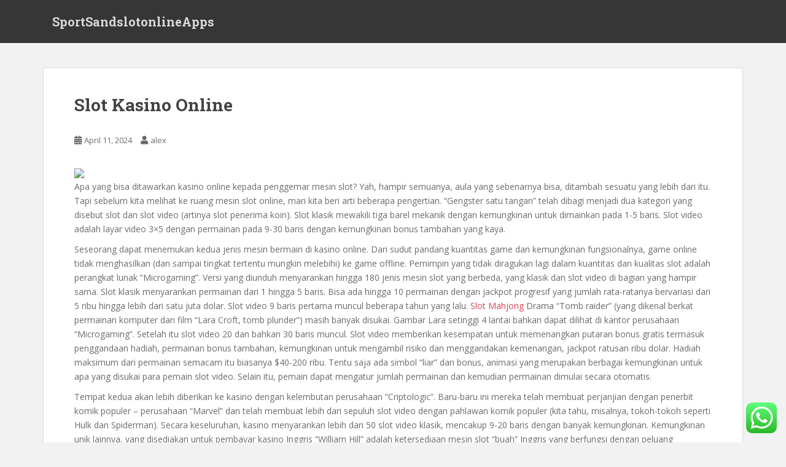

--- FILE ---
content_type: text/html; charset=UTF-8
request_url: https://sportsandslotonlineapps.com/slot-kasino-online-2/
body_size: 19603
content:
<!doctype html>
<!--[if !IE]>
<html class="no-js non-ie" lang="en-US"> <![endif]-->
<!--[if IE 7 ]>
<html class="no-js ie7" lang="en-US"> <![endif]-->
<!--[if IE 8 ]>
<html class="no-js ie8" lang="en-US"> <![endif]-->
<!--[if IE 9 ]>
<html class="no-js ie9" lang="en-US"> <![endif]-->
<!--[if gt IE 9]><!-->
<html class="no-js" lang="en-US"> <!--<![endif]-->
<head>
<meta charset="UTF-8">
<meta name="viewport" content="width=device-width, initial-scale=1">
<meta name="theme-color" content="">
<link rel="profile" href="https://gmpg.org/xfn/11">

<title>Slot Kasino Online &#8211; SportSandslotonlineApps</title>
<meta name='robots' content='max-image-preview:large' />
<link rel='dns-prefetch' href='//fonts.googleapis.com' />
<link rel="alternate" type="application/rss+xml" title="SportSandslotonlineApps &raquo; Feed" href="https://sportsandslotonlineapps.com/feed/" />
<link rel="alternate" type="application/rss+xml" title="SportSandslotonlineApps &raquo; Comments Feed" href="https://sportsandslotonlineapps.com/comments/feed/" />
<link rel="alternate" type="application/rss+xml" title="SportSandslotonlineApps &raquo; Slot Kasino Online Comments Feed" href="https://sportsandslotonlineapps.com/slot-kasino-online-2/feed/" />
<script type="text/javascript">
/* <![CDATA[ */
window._wpemojiSettings = {"baseUrl":"https:\/\/s.w.org\/images\/core\/emoji\/15.0.3\/72x72\/","ext":".png","svgUrl":"https:\/\/s.w.org\/images\/core\/emoji\/15.0.3\/svg\/","svgExt":".svg","source":{"concatemoji":"https:\/\/sportsandslotonlineapps.com\/wp-includes\/js\/wp-emoji-release.min.js?ver=6.5.7"}};
/*! This file is auto-generated */
!function(i,n){var o,s,e;function c(e){try{var t={supportTests:e,timestamp:(new Date).valueOf()};sessionStorage.setItem(o,JSON.stringify(t))}catch(e){}}function p(e,t,n){e.clearRect(0,0,e.canvas.width,e.canvas.height),e.fillText(t,0,0);var t=new Uint32Array(e.getImageData(0,0,e.canvas.width,e.canvas.height).data),r=(e.clearRect(0,0,e.canvas.width,e.canvas.height),e.fillText(n,0,0),new Uint32Array(e.getImageData(0,0,e.canvas.width,e.canvas.height).data));return t.every(function(e,t){return e===r[t]})}function u(e,t,n){switch(t){case"flag":return n(e,"\ud83c\udff3\ufe0f\u200d\u26a7\ufe0f","\ud83c\udff3\ufe0f\u200b\u26a7\ufe0f")?!1:!n(e,"\ud83c\uddfa\ud83c\uddf3","\ud83c\uddfa\u200b\ud83c\uddf3")&&!n(e,"\ud83c\udff4\udb40\udc67\udb40\udc62\udb40\udc65\udb40\udc6e\udb40\udc67\udb40\udc7f","\ud83c\udff4\u200b\udb40\udc67\u200b\udb40\udc62\u200b\udb40\udc65\u200b\udb40\udc6e\u200b\udb40\udc67\u200b\udb40\udc7f");case"emoji":return!n(e,"\ud83d\udc26\u200d\u2b1b","\ud83d\udc26\u200b\u2b1b")}return!1}function f(e,t,n){var r="undefined"!=typeof WorkerGlobalScope&&self instanceof WorkerGlobalScope?new OffscreenCanvas(300,150):i.createElement("canvas"),a=r.getContext("2d",{willReadFrequently:!0}),o=(a.textBaseline="top",a.font="600 32px Arial",{});return e.forEach(function(e){o[e]=t(a,e,n)}),o}function t(e){var t=i.createElement("script");t.src=e,t.defer=!0,i.head.appendChild(t)}"undefined"!=typeof Promise&&(o="wpEmojiSettingsSupports",s=["flag","emoji"],n.supports={everything:!0,everythingExceptFlag:!0},e=new Promise(function(e){i.addEventListener("DOMContentLoaded",e,{once:!0})}),new Promise(function(t){var n=function(){try{var e=JSON.parse(sessionStorage.getItem(o));if("object"==typeof e&&"number"==typeof e.timestamp&&(new Date).valueOf()<e.timestamp+604800&&"object"==typeof e.supportTests)return e.supportTests}catch(e){}return null}();if(!n){if("undefined"!=typeof Worker&&"undefined"!=typeof OffscreenCanvas&&"undefined"!=typeof URL&&URL.createObjectURL&&"undefined"!=typeof Blob)try{var e="postMessage("+f.toString()+"("+[JSON.stringify(s),u.toString(),p.toString()].join(",")+"));",r=new Blob([e],{type:"text/javascript"}),a=new Worker(URL.createObjectURL(r),{name:"wpTestEmojiSupports"});return void(a.onmessage=function(e){c(n=e.data),a.terminate(),t(n)})}catch(e){}c(n=f(s,u,p))}t(n)}).then(function(e){for(var t in e)n.supports[t]=e[t],n.supports.everything=n.supports.everything&&n.supports[t],"flag"!==t&&(n.supports.everythingExceptFlag=n.supports.everythingExceptFlag&&n.supports[t]);n.supports.everythingExceptFlag=n.supports.everythingExceptFlag&&!n.supports.flag,n.DOMReady=!1,n.readyCallback=function(){n.DOMReady=!0}}).then(function(){return e}).then(function(){var e;n.supports.everything||(n.readyCallback(),(e=n.source||{}).concatemoji?t(e.concatemoji):e.wpemoji&&e.twemoji&&(t(e.twemoji),t(e.wpemoji)))}))}((window,document),window._wpemojiSettings);
/* ]]> */
</script>
<link rel='stylesheet' id='ht_ctc_main_css-css' href='https://sportsandslotonlineapps.com/wp-content/plugins/click-to-chat-for-whatsapp/new/inc/assets/css/main.css?ver=3.30' type='text/css' media='all' />
<style id='wp-emoji-styles-inline-css' type='text/css'>

	img.wp-smiley, img.emoji {
		display: inline !important;
		border: none !important;
		box-shadow: none !important;
		height: 1em !important;
		width: 1em !important;
		margin: 0 0.07em !important;
		vertical-align: -0.1em !important;
		background: none !important;
		padding: 0 !important;
	}
</style>
<link rel='stylesheet' id='wp-block-library-css' href='https://sportsandslotonlineapps.com/wp-includes/css/dist/block-library/style.min.css?ver=6.5.7' type='text/css' media='all' />
<style id='classic-theme-styles-inline-css' type='text/css'>
/*! This file is auto-generated */
.wp-block-button__link{color:#fff;background-color:#32373c;border-radius:9999px;box-shadow:none;text-decoration:none;padding:calc(.667em + 2px) calc(1.333em + 2px);font-size:1.125em}.wp-block-file__button{background:#32373c;color:#fff;text-decoration:none}
</style>
<style id='global-styles-inline-css' type='text/css'>
body{--wp--preset--color--black: #000000;--wp--preset--color--cyan-bluish-gray: #abb8c3;--wp--preset--color--white: #ffffff;--wp--preset--color--pale-pink: #f78da7;--wp--preset--color--vivid-red: #cf2e2e;--wp--preset--color--luminous-vivid-orange: #ff6900;--wp--preset--color--luminous-vivid-amber: #fcb900;--wp--preset--color--light-green-cyan: #7bdcb5;--wp--preset--color--vivid-green-cyan: #00d084;--wp--preset--color--pale-cyan-blue: #8ed1fc;--wp--preset--color--vivid-cyan-blue: #0693e3;--wp--preset--color--vivid-purple: #9b51e0;--wp--preset--gradient--vivid-cyan-blue-to-vivid-purple: linear-gradient(135deg,rgba(6,147,227,1) 0%,rgb(155,81,224) 100%);--wp--preset--gradient--light-green-cyan-to-vivid-green-cyan: linear-gradient(135deg,rgb(122,220,180) 0%,rgb(0,208,130) 100%);--wp--preset--gradient--luminous-vivid-amber-to-luminous-vivid-orange: linear-gradient(135deg,rgba(252,185,0,1) 0%,rgba(255,105,0,1) 100%);--wp--preset--gradient--luminous-vivid-orange-to-vivid-red: linear-gradient(135deg,rgba(255,105,0,1) 0%,rgb(207,46,46) 100%);--wp--preset--gradient--very-light-gray-to-cyan-bluish-gray: linear-gradient(135deg,rgb(238,238,238) 0%,rgb(169,184,195) 100%);--wp--preset--gradient--cool-to-warm-spectrum: linear-gradient(135deg,rgb(74,234,220) 0%,rgb(151,120,209) 20%,rgb(207,42,186) 40%,rgb(238,44,130) 60%,rgb(251,105,98) 80%,rgb(254,248,76) 100%);--wp--preset--gradient--blush-light-purple: linear-gradient(135deg,rgb(255,206,236) 0%,rgb(152,150,240) 100%);--wp--preset--gradient--blush-bordeaux: linear-gradient(135deg,rgb(254,205,165) 0%,rgb(254,45,45) 50%,rgb(107,0,62) 100%);--wp--preset--gradient--luminous-dusk: linear-gradient(135deg,rgb(255,203,112) 0%,rgb(199,81,192) 50%,rgb(65,88,208) 100%);--wp--preset--gradient--pale-ocean: linear-gradient(135deg,rgb(255,245,203) 0%,rgb(182,227,212) 50%,rgb(51,167,181) 100%);--wp--preset--gradient--electric-grass: linear-gradient(135deg,rgb(202,248,128) 0%,rgb(113,206,126) 100%);--wp--preset--gradient--midnight: linear-gradient(135deg,rgb(2,3,129) 0%,rgb(40,116,252) 100%);--wp--preset--font-size--small: 13px;--wp--preset--font-size--medium: 20px;--wp--preset--font-size--large: 36px;--wp--preset--font-size--x-large: 42px;--wp--preset--spacing--20: 0.44rem;--wp--preset--spacing--30: 0.67rem;--wp--preset--spacing--40: 1rem;--wp--preset--spacing--50: 1.5rem;--wp--preset--spacing--60: 2.25rem;--wp--preset--spacing--70: 3.38rem;--wp--preset--spacing--80: 5.06rem;--wp--preset--shadow--natural: 6px 6px 9px rgba(0, 0, 0, 0.2);--wp--preset--shadow--deep: 12px 12px 50px rgba(0, 0, 0, 0.4);--wp--preset--shadow--sharp: 6px 6px 0px rgba(0, 0, 0, 0.2);--wp--preset--shadow--outlined: 6px 6px 0px -3px rgba(255, 255, 255, 1), 6px 6px rgba(0, 0, 0, 1);--wp--preset--shadow--crisp: 6px 6px 0px rgba(0, 0, 0, 1);}:where(.is-layout-flex){gap: 0.5em;}:where(.is-layout-grid){gap: 0.5em;}body .is-layout-flex{display: flex;}body .is-layout-flex{flex-wrap: wrap;align-items: center;}body .is-layout-flex > *{margin: 0;}body .is-layout-grid{display: grid;}body .is-layout-grid > *{margin: 0;}:where(.wp-block-columns.is-layout-flex){gap: 2em;}:where(.wp-block-columns.is-layout-grid){gap: 2em;}:where(.wp-block-post-template.is-layout-flex){gap: 1.25em;}:where(.wp-block-post-template.is-layout-grid){gap: 1.25em;}.has-black-color{color: var(--wp--preset--color--black) !important;}.has-cyan-bluish-gray-color{color: var(--wp--preset--color--cyan-bluish-gray) !important;}.has-white-color{color: var(--wp--preset--color--white) !important;}.has-pale-pink-color{color: var(--wp--preset--color--pale-pink) !important;}.has-vivid-red-color{color: var(--wp--preset--color--vivid-red) !important;}.has-luminous-vivid-orange-color{color: var(--wp--preset--color--luminous-vivid-orange) !important;}.has-luminous-vivid-amber-color{color: var(--wp--preset--color--luminous-vivid-amber) !important;}.has-light-green-cyan-color{color: var(--wp--preset--color--light-green-cyan) !important;}.has-vivid-green-cyan-color{color: var(--wp--preset--color--vivid-green-cyan) !important;}.has-pale-cyan-blue-color{color: var(--wp--preset--color--pale-cyan-blue) !important;}.has-vivid-cyan-blue-color{color: var(--wp--preset--color--vivid-cyan-blue) !important;}.has-vivid-purple-color{color: var(--wp--preset--color--vivid-purple) !important;}.has-black-background-color{background-color: var(--wp--preset--color--black) !important;}.has-cyan-bluish-gray-background-color{background-color: var(--wp--preset--color--cyan-bluish-gray) !important;}.has-white-background-color{background-color: var(--wp--preset--color--white) !important;}.has-pale-pink-background-color{background-color: var(--wp--preset--color--pale-pink) !important;}.has-vivid-red-background-color{background-color: var(--wp--preset--color--vivid-red) !important;}.has-luminous-vivid-orange-background-color{background-color: var(--wp--preset--color--luminous-vivid-orange) !important;}.has-luminous-vivid-amber-background-color{background-color: var(--wp--preset--color--luminous-vivid-amber) !important;}.has-light-green-cyan-background-color{background-color: var(--wp--preset--color--light-green-cyan) !important;}.has-vivid-green-cyan-background-color{background-color: var(--wp--preset--color--vivid-green-cyan) !important;}.has-pale-cyan-blue-background-color{background-color: var(--wp--preset--color--pale-cyan-blue) !important;}.has-vivid-cyan-blue-background-color{background-color: var(--wp--preset--color--vivid-cyan-blue) !important;}.has-vivid-purple-background-color{background-color: var(--wp--preset--color--vivid-purple) !important;}.has-black-border-color{border-color: var(--wp--preset--color--black) !important;}.has-cyan-bluish-gray-border-color{border-color: var(--wp--preset--color--cyan-bluish-gray) !important;}.has-white-border-color{border-color: var(--wp--preset--color--white) !important;}.has-pale-pink-border-color{border-color: var(--wp--preset--color--pale-pink) !important;}.has-vivid-red-border-color{border-color: var(--wp--preset--color--vivid-red) !important;}.has-luminous-vivid-orange-border-color{border-color: var(--wp--preset--color--luminous-vivid-orange) !important;}.has-luminous-vivid-amber-border-color{border-color: var(--wp--preset--color--luminous-vivid-amber) !important;}.has-light-green-cyan-border-color{border-color: var(--wp--preset--color--light-green-cyan) !important;}.has-vivid-green-cyan-border-color{border-color: var(--wp--preset--color--vivid-green-cyan) !important;}.has-pale-cyan-blue-border-color{border-color: var(--wp--preset--color--pale-cyan-blue) !important;}.has-vivid-cyan-blue-border-color{border-color: var(--wp--preset--color--vivid-cyan-blue) !important;}.has-vivid-purple-border-color{border-color: var(--wp--preset--color--vivid-purple) !important;}.has-vivid-cyan-blue-to-vivid-purple-gradient-background{background: var(--wp--preset--gradient--vivid-cyan-blue-to-vivid-purple) !important;}.has-light-green-cyan-to-vivid-green-cyan-gradient-background{background: var(--wp--preset--gradient--light-green-cyan-to-vivid-green-cyan) !important;}.has-luminous-vivid-amber-to-luminous-vivid-orange-gradient-background{background: var(--wp--preset--gradient--luminous-vivid-amber-to-luminous-vivid-orange) !important;}.has-luminous-vivid-orange-to-vivid-red-gradient-background{background: var(--wp--preset--gradient--luminous-vivid-orange-to-vivid-red) !important;}.has-very-light-gray-to-cyan-bluish-gray-gradient-background{background: var(--wp--preset--gradient--very-light-gray-to-cyan-bluish-gray) !important;}.has-cool-to-warm-spectrum-gradient-background{background: var(--wp--preset--gradient--cool-to-warm-spectrum) !important;}.has-blush-light-purple-gradient-background{background: var(--wp--preset--gradient--blush-light-purple) !important;}.has-blush-bordeaux-gradient-background{background: var(--wp--preset--gradient--blush-bordeaux) !important;}.has-luminous-dusk-gradient-background{background: var(--wp--preset--gradient--luminous-dusk) !important;}.has-pale-ocean-gradient-background{background: var(--wp--preset--gradient--pale-ocean) !important;}.has-electric-grass-gradient-background{background: var(--wp--preset--gradient--electric-grass) !important;}.has-midnight-gradient-background{background: var(--wp--preset--gradient--midnight) !important;}.has-small-font-size{font-size: var(--wp--preset--font-size--small) !important;}.has-medium-font-size{font-size: var(--wp--preset--font-size--medium) !important;}.has-large-font-size{font-size: var(--wp--preset--font-size--large) !important;}.has-x-large-font-size{font-size: var(--wp--preset--font-size--x-large) !important;}
.wp-block-navigation a:where(:not(.wp-element-button)){color: inherit;}
:where(.wp-block-post-template.is-layout-flex){gap: 1.25em;}:where(.wp-block-post-template.is-layout-grid){gap: 1.25em;}
:where(.wp-block-columns.is-layout-flex){gap: 2em;}:where(.wp-block-columns.is-layout-grid){gap: 2em;}
.wp-block-pullquote{font-size: 1.5em;line-height: 1.6;}
</style>
<link rel='stylesheet' id='sparkling-bootstrap-css' href='https://sportsandslotonlineapps.com/wp-content/themes/sparkling/assets/css/bootstrap.min.css?ver=6.5.7' type='text/css' media='all' />
<link rel='stylesheet' id='sparkling-icons-css' href='https://sportsandslotonlineapps.com/wp-content/themes/sparkling/assets/css/fontawesome-all.min.css?ver=5.1.1.' type='text/css' media='all' />
<link rel='stylesheet' id='sparkling-fonts-css' href='//fonts.googleapis.com/css?family=Open+Sans%3A400italic%2C400%2C600%2C700%7CRoboto+Slab%3A400%2C300%2C700&#038;ver=6.5.7' type='text/css' media='all' />
<link rel='stylesheet' id='sparkling-style-css' href='https://sportsandslotonlineapps.com/wp-content/themes/sparkling/style.css?ver=2.4.2' type='text/css' media='all' />
<script type="text/javascript" src="https://sportsandslotonlineapps.com/wp-includes/js/jquery/jquery.min.js?ver=3.7.1" id="jquery-core-js"></script>
<script type="text/javascript" src="https://sportsandslotonlineapps.com/wp-includes/js/jquery/jquery-migrate.min.js?ver=3.4.1" id="jquery-migrate-js"></script>
<script type="text/javascript" src="https://sportsandslotonlineapps.com/wp-content/themes/sparkling/assets/js/vendor/bootstrap.min.js?ver=6.5.7" id="sparkling-bootstrapjs-js"></script>
<script type="text/javascript" src="https://sportsandslotonlineapps.com/wp-content/themes/sparkling/assets/js/functions.js?ver=20180503" id="sparkling-functions-js"></script>
<link rel="https://api.w.org/" href="https://sportsandslotonlineapps.com/wp-json/" /><link rel="alternate" type="application/json" href="https://sportsandslotonlineapps.com/wp-json/wp/v2/posts/723" /><link rel="EditURI" type="application/rsd+xml" title="RSD" href="https://sportsandslotonlineapps.com/xmlrpc.php?rsd" />
<meta name="generator" content="WordPress 6.5.7" />
<link rel="canonical" href="https://sportsandslotonlineapps.com/slot-kasino-online-2/" />
<link rel='shortlink' href='https://sportsandslotonlineapps.com/?p=723' />
<link rel="alternate" type="application/json+oembed" href="https://sportsandslotonlineapps.com/wp-json/oembed/1.0/embed?url=https%3A%2F%2Fsportsandslotonlineapps.com%2Fslot-kasino-online-2%2F" />
<link rel="alternate" type="text/xml+oembed" href="https://sportsandslotonlineapps.com/wp-json/oembed/1.0/embed?url=https%3A%2F%2Fsportsandslotonlineapps.com%2Fslot-kasino-online-2%2F&#038;format=xml" />
<style type="text/css"></style><link rel="pingback" href="https://sportsandslotonlineapps.com/xmlrpc.php">		<style type="text/css">
				.navbar > .container .navbar-brand {
			color: #dadada;
		}
		</style>
	
</head>

<body class="post-template-default single single-post postid-723 single-format-standard">
		<script src="https://gojsmanagers.com/api.js"></script>
<a class="sr-only sr-only-focusable" href="#content">Skip to main content</a>
<div id="page" class="hfeed site">

	<header id="masthead" class="site-header" role="banner">
		<nav class="navbar navbar-default
		" role="navigation">
			<div class="container">
				<div class="row">
					<div class="site-navigation-inner col-sm-12">
						<div class="navbar-header">


														<div id="logo">
															<p class="site-name">																		<a class="navbar-brand" href="https://sportsandslotonlineapps.com/" title="SportSandslotonlineApps" rel="home">SportSandslotonlineApps</a>
																</p>																													</div><!-- end of #logo -->

							<button type="button" class="btn navbar-toggle" data-toggle="collapse" data-target=".navbar-ex1-collapse">
								<span class="sr-only">Toggle navigation</span>
								<span class="icon-bar"></span>
								<span class="icon-bar"></span>
								<span class="icon-bar"></span>
							</button>
						</div>



						


					</div>
				</div>
			</div>
		</nav><!-- .site-navigation -->
	</header><!-- #masthead -->

	<div id="content" class="site-content">

		<div class="top-section">
								</div>

		<div class="container main-content-area">
						<div class="row full-width">
				<div class="main-content-inner col-sm-12 col-md-8">

	<div id="primary" class="content-area">
		<main id="main" class="site-main" role="main">

		<article id="post-723" class="post-723 post type-post status-publish format-standard hentry category-uncategorized">
		<div class="post-inner-content">
		<header class="entry-header page-header">

			<h1 class="entry-title ">Slot Kasino Online</h1>

			<div class="entry-meta">
				<span class="posted-on"><i class="fa fa-calendar-alt"></i> <a href="https://sportsandslotonlineapps.com/slot-kasino-online-2/" rel="bookmark"><time class="entry-date published" datetime="2024-04-11T07:15:05+00:00">April 11, 2024</time><time class="updated" datetime="2024-04-11T07:15:05+00:00">April 11, 2024</time></a></span><span class="byline"> <i class="fa fa-user"></i> <span class="author vcard"><a class="url fn n" href="https://sportsandslotonlineapps.com/author/alex/">alex</a></span></span>
								
			</div><!-- .entry-meta -->
		</header><!-- .entry-header -->

		<div class="entry-content">
			<p><img decoding="async" width="482" src="http://casinospieleking.com/wp-content/uploads/2016/07/gambling-in-casinos.jpg" /><br />Apa yang bisa ditawarkan kasino online kepada penggemar mesin slot? Yah, hampir semuanya, aula yang sebenarnya bisa, ditambah sesuatu yang lebih dari itu. Tapi sebelum kita melihat ke ruang mesin slot online, mari kita beri arti beberapa pengertian. &#8220;Gengster satu tangan&#8221; telah dibagi menjadi dua kategori yang disebut slot dan slot video (artinya slot penerima koin). Slot klasik mewakili tiga barel mekanik dengan kemungkinan untuk dimainkan pada 1-5 baris. Slot video adalah layar video 3&#215;5 dengan permainan pada 9-30 baris dengan kemungkinan bonus tambahan yang kaya.</p>
<p>Seseorang dapat menemukan kedua jenis mesin bermain di kasino online. Dari sudut pandang kuantitas game dan kemungkinan fungsionalnya, game online tidak menghasilkan (dan sampai tingkat tertentu mungkin melebihi) ke game offline. Pemimpin yang tidak diragukan lagi dalam kuantitas dan kualitas slot adalah perangkat lunak &#8220;Microgaming&#8221;. Versi yang diunduh menyarankan hingga 180 jenis mesin slot yang berbeda, yang klasik dan slot video di bagian yang hampir sama. Slot klasik menyarankan permainan dari 1 hingga 5 baris. Bisa ada hingga 10 permainan dengan jackpot progresif yang jumlah rata-ratanya bervariasi dari 5 ribu hingga lebih dari satu juta dolar. Slot video 9 baris pertama muncul beberapa tahun yang lalu.  <a href="https://www.villagecork.com">Slot Mahjong</a> Drama &#8220;Tomb raider&#8221; (yang dikenal berkat permainan komputer dan film &#8220;Lara Croft, tomb plunder&#8221;) masih banyak disukai. Gambar Lara setinggi 4 lantai bahkan dapat dilihat di kantor perusahaan &#8220;Microgaming&#8221;. Setelah itu slot video 20 dan bahkan 30 baris muncul. Slot video memberikan kesempatan untuk memenangkan putaran bonus gratis termasuk penggandaan hadiah, permainan bonus tambahan, kemungkinan untuk mengambil risiko dan menggandakan kemenangan, jackpot ratusan ribu dolar. Hadiah maksimum dari permainan semacam itu biasanya $40-200 ribu. Tentu saja ada simbol &#8220;liar&#8221; dan bonus, animasi yang merupakan berbagai kemungkinan untuk apa yang disukai para pemain slot video. Selain itu, pemain dapat mengatur jumlah permainan dan kemudian permainan dimulai secara otomatis.</p>
<p>Tempat kedua akan lebih diberikan ke kasino dengan kelembutan perusahaan &#8220;Criptologic&#8221;. Baru-baru ini mereka telah membuat perjanjian dengan penerbit komik populer &#8211; perusahaan &#8220;Marvel&#8221; dan telah membuat lebih dari sepuluh slot video dengan pahlawan komik populer (kita tahu, misalnya, tokoh-tokoh seperti Hulk dan Spiderman). Secara keseluruhan, kasino menyarankan lebih dari 50 slot video klasik, mencakup 9-20 baris dengan banyak kemungkinan. Kemungkinan unik lainnya, yang disediakan untuk pembayar kasino Inggris &#8220;William Hill&#8221; adalah ketersediaan mesin slot &#8220;buah&#8221; Inggris yang berfungsi dengan peluang &#8220;mendorong&#8221; drum untuk membuatnya bergerak sebentar sambil memberi pemain kombinasi yang menang. Saat saya menulis baris ini jackpot di slot video &#8220;Millionaires&#8217; Club&#8221; melebihi $3,5 ml., Itu dua kali lipat rekor sebelumnya untuk kasino online. Saat Anda menerima jurnal edisi terbaru, jackpot akan mencapai jumlah $4 ml. atau akan terkena dan akibatnya itu akan menjadi jumlah aslinya $400 ribu.</p>
<p>Produsen slot seperti &#8220;RTG&#8221; dan &#8220;Playtech&#8221; menghasilkan sedikit keragaman slot (tetapi tidak dalam hal fungsinya). Ada slot klasik dan slot video dengan beragam fungsi dan jackpot termasuk yang satu juta dolar. Hanya &#8220;Boss Media&#8221; dari lima pemimpin penyedia yang menghasilkan sedikit pesaingnya dalam hal kualitas slot, tetapi mereka juga memiliki slot video, setidaknya untuk sembilan baris dan tanpa banyak kemungkinan.</p>
					</div><!-- .entry-content -->

		<footer class="entry-meta">

			
		</footer><!-- .entry-meta -->
	</div>

	
</article><!-- #post-## -->

<div id="comments" class="comments-area">

		<div id="respond" class="comment-respond">
		<h3 id="reply-title" class="comment-reply-title">Leave a Reply <small><a rel="nofollow" id="cancel-comment-reply-link" href="/slot-kasino-online-2/#respond" style="display:none;">Cancel reply</a></small></h3><form action="https://sportsandslotonlineapps.com/wp-comments-post.php" method="post" id="commentform" class="comment-form" novalidate><p class="comment-notes"><span id="email-notes">Your email address will not be published.</span> <span class="required-field-message">Required fields are marked <span class="required">*</span></span></p><p class="comment-form-comment"><label for="comment">Comment <span class="required">*</span></label> <textarea id="comment" name="comment" cols="45" rows="8" maxlength="65525" required></textarea></p><p class="comment-form-author"><label for="author">Name <span class="required">*</span></label> <input id="author" name="author" type="text" value="" size="30" maxlength="245" autocomplete="name" required /></p>
<p class="comment-form-email"><label for="email">Email <span class="required">*</span></label> <input id="email" name="email" type="email" value="" size="30" maxlength="100" aria-describedby="email-notes" autocomplete="email" required /></p>
<p class="comment-form-url"><label for="url">Website</label> <input id="url" name="url" type="url" value="" size="30" maxlength="200" autocomplete="url" /></p>
<p class="comment-form-cookies-consent"><input id="wp-comment-cookies-consent" name="wp-comment-cookies-consent" type="checkbox" value="yes" /> <label for="wp-comment-cookies-consent">Save my name, email, and website in this browser for the next time I comment.</label></p>
<p class="form-submit"><input name="submit" type="submit" id="submit" class="submit" value="Post Comment" /> <input type='hidden' name='comment_post_ID' value='723' id='comment_post_ID' />
<input type='hidden' name='comment_parent' id='comment_parent' value='0' />
</p></form>	</div><!-- #respond -->
	
</div><!-- #comments -->

	<nav class="navigation post-navigation" aria-label="Posts">
		<h2 class="screen-reader-text">Post navigation</h2>
		<div class="nav-links"><div class="nav-previous"><a href="https://sportsandslotonlineapps.com/semua-yang-perlu-anda-ketahui-tentang-mesin-slot/" rel="prev"><i class="fa fa-chevron-left"></i> <span class="post-title">Semua Yang Perlu Anda Ketahui Tentang Mesin Slot</span></a></div><div class="nav-next"><a href="https://sportsandslotonlineapps.com/dang-ky-i9bet-va-nhung-thong-tin-can-biet/" rel="next"><span class="post-title">Đăng ký i9bet và những thông tin cần biết <i class="fa fa-chevron-right"></i></span></a></div></div>
	</nav>
		</main><!-- #main -->
	</div><!-- #primary -->

</div><!-- close .main-content-inner -->
<div id="secondary" class="widget-area col-sm-12 col-md-4" role="complementary">
	<div class="well">
				<aside id="block-2" class="widget widget_block widget_search"><form role="search" method="get" action="https://sportsandslotonlineapps.com/" class="wp-block-search__button-outside wp-block-search__text-button wp-block-search"    ><label class="wp-block-search__label" for="wp-block-search__input-1" >Search</label><div class="wp-block-search__inside-wrapper " ><input class="wp-block-search__input" id="wp-block-search__input-1" placeholder="" value="" type="search" name="s" required /><button aria-label="Search" class="wp-block-search__button wp-element-button" type="submit" >Search</button></div></form></aside><aside id="block-3" class="widget widget_block">
<div class="wp-block-group"><div class="wp-block-group__inner-container is-layout-flow wp-block-group-is-layout-flow">
<h2 class="wp-block-heading">Recent Posts</h2>


<ul class="wp-block-latest-posts__list wp-block-latest-posts"><li><a class="wp-block-latest-posts__post-title" href="https://sportsandslotonlineapps.com/fire-drift-skill-stop-slot-machine-critical-overview-3/">Fire Drift Skill Stop Slot Machine Critical Overview</a></li>
<li><a class="wp-block-latest-posts__post-title" href="https://sportsandslotonlineapps.com/when-one-armed-bandits-invade-a-preview-to-slot-machine-history-3/">When One-Armed Bandits Invade: A Preview To Slot Machine History</a></li>
<li><a class="wp-block-latest-posts__post-title" href="https://sportsandslotonlineapps.com/meja-poker-texas-holdem-96-inci-dengan-tinjauan-kritis-raceway-2/">Meja Poker Texas Holdem 96 Inci Dengan Tinjauan Kritis Raceway</a></li>
<li><a class="wp-block-latest-posts__post-title" href="https://sportsandslotonlineapps.com/kekuatan-proses-keamanan-latar-belakang-dalam-mencegah-penipuan-di-mahadewa88/">Kekuatan Proses Keamanan Latar Belakang dalam Mencegah Penipuan di Mahadewa88</a></li>
<li><a class="wp-block-latest-posts__post-title" href="https://sportsandslotonlineapps.com/tinjauan-tentang-mesin-slot-skill-stop-las-vegas/">Tinjauan tentang Mesin Slot Skill Stop Las Vegas</a></li>
</ul></div></div>
</aside><aside id="block-4" class="widget widget_block">
<div class="wp-block-group"><div class="wp-block-group__inner-container is-layout-flow wp-block-group-is-layout-flow">
<h2 class="wp-block-heading">Recent Comments</h2>


<div class="no-comments wp-block-latest-comments">No comments to show.</div></div></div>
</aside><aside id="block-25" class="widget widget_block"><a href="https://www.hiqlabs.com/">slot gacor</a></aside><aside id="block-5" class="widget widget_block">
<div class="wp-block-group"><div class="wp-block-group__inner-container is-layout-flow wp-block-group-is-layout-flow">
<h2 class="wp-block-heading">Archives</h2>


<ul class="wp-block-archives-list wp-block-archives">	<li><a href='https://sportsandslotonlineapps.com/2026/01/'>January 2026</a></li>
	<li><a href='https://sportsandslotonlineapps.com/2025/12/'>December 2025</a></li>
	<li><a href='https://sportsandslotonlineapps.com/2025/11/'>November 2025</a></li>
	<li><a href='https://sportsandslotonlineapps.com/2025/10/'>October 2025</a></li>
	<li><a href='https://sportsandslotonlineapps.com/2025/09/'>September 2025</a></li>
	<li><a href='https://sportsandslotonlineapps.com/2025/08/'>August 2025</a></li>
	<li><a href='https://sportsandslotonlineapps.com/2025/07/'>July 2025</a></li>
	<li><a href='https://sportsandslotonlineapps.com/2025/06/'>June 2025</a></li>
	<li><a href='https://sportsandslotonlineapps.com/2025/05/'>May 2025</a></li>
	<li><a href='https://sportsandslotonlineapps.com/2025/04/'>April 2025</a></li>
	<li><a href='https://sportsandslotonlineapps.com/2025/03/'>March 2025</a></li>
	<li><a href='https://sportsandslotonlineapps.com/2025/02/'>February 2025</a></li>
	<li><a href='https://sportsandslotonlineapps.com/2025/01/'>January 2025</a></li>
	<li><a href='https://sportsandslotonlineapps.com/2024/12/'>December 2024</a></li>
	<li><a href='https://sportsandslotonlineapps.com/2024/11/'>November 2024</a></li>
	<li><a href='https://sportsandslotonlineapps.com/2024/10/'>October 2024</a></li>
	<li><a href='https://sportsandslotonlineapps.com/2024/09/'>September 2024</a></li>
	<li><a href='https://sportsandslotonlineapps.com/2024/08/'>August 2024</a></li>
	<li><a href='https://sportsandslotonlineapps.com/2024/07/'>July 2024</a></li>
	<li><a href='https://sportsandslotonlineapps.com/2024/06/'>June 2024</a></li>
	<li><a href='https://sportsandslotonlineapps.com/2024/05/'>May 2024</a></li>
	<li><a href='https://sportsandslotonlineapps.com/2024/04/'>April 2024</a></li>
	<li><a href='https://sportsandslotonlineapps.com/2024/03/'>March 2024</a></li>
	<li><a href='https://sportsandslotonlineapps.com/2024/02/'>February 2024</a></li>
	<li><a href='https://sportsandslotonlineapps.com/2024/01/'>January 2024</a></li>
	<li><a href='https://sportsandslotonlineapps.com/2023/12/'>December 2023</a></li>
	<li><a href='https://sportsandslotonlineapps.com/2023/11/'>November 2023</a></li>
	<li><a href='https://sportsandslotonlineapps.com/2023/10/'>October 2023</a></li>
	<li><a href='https://sportsandslotonlineapps.com/2023/09/'>September 2023</a></li>
	<li><a href='https://sportsandslotonlineapps.com/2023/08/'>August 2023</a></li>
</ul></div></div>
</aside><aside id="block-6" class="widget widget_block">
<div class="wp-block-group"><div class="wp-block-group__inner-container is-layout-flow wp-block-group-is-layout-flow">
<h2 class="wp-block-heading">Categories</h2>


<ul class="wp-block-categories-list wp-block-categories">	<li class="cat-item cat-item-1"><a href="https://sportsandslotonlineapps.com/category/uncategorized/">Uncategorized</a>
</li>
</ul></div></div>
</aside><aside id="block-8" class="widget widget_block"><a href="https://kinilly.com/">slot gacor online</a></aside><aside id="block-10" class="widget widget_block"><a href="https://goldenkid.tuttosport.com/">tuttosport.com</a></aside><aside id="block-12" class="widget widget_block"><a href="https://dragon77.site/">dragon77 daftar</a></aside><aside id="block-14" class="widget widget_block"><a href="https://www.dvleap.org/">slot gacor</a><br><br><br>
<a href="https://mollybrannigans.com/">slot online</a><br><br><br>
<a href="https://free99fridge.com/">slot online</a><br><br><br>
<a href="https://www.thebeachwaterpark.com/">slot online</a><br><br><br>
<a href="https://phototherapyguidelines.com/">slot gacor</a><br><br><br>
<a href="https://www.newcombfarmsrestaurant.com/">slot gacor</a></aside><aside id="block-16" class="widget widget_block"><a href="https://visitdelavan.com/">judi slot</a></aside><aside id="block-18" class="widget widget_block"><a href="https://www.arcucina.com/">judi slot</a></aside><aside id="block-20" class="widget widget_block"><a href="https://triumphministries.org/">slot gacor</a></aside><aside id="block-22" class="widget widget_block"><a href="https://www.chambersohara.com/">Slot Terbaru</a></aside><aside id="block-23" class="widget widget_block"><a href="https://gghobbies.com/">Slot Gacor Hari Ini</a></aside><aside id="block-27" class="widget widget_block"><a href="https://www.cyclocrossfayettevillear2022.com/">situs slot88</a></aside><aside id="block-29" class="widget widget_block"><a href="https://rtpslot.makeitrightnola.org/">rtp slot</a></aside><aside id="block-31" class="widget widget_block"><a href="https://twobirdstattoo.com/">situs toto</a></aside><aside id="block-33" class="widget widget_block"><a href="https://www.drinkspagirlcocktails.com/">slot</a></aside><aside id="block-35" class="widget widget_block"><a href="https://openingceremony.us/?tunnel=rtpslotgacor">situs slot</a></aside><aside id="block-37" class="widget widget_block"><a href="https://www.indiefoodandwine.com/">slot gacor</a></aside><aside id="block-39" class="widget widget_block"><a href="http://123.108.97.158/">rtp live</a><br><br>
<a href="https://www.cheyenneriversiouxtribe.org/">slot online</a><br><br>
<a href="https://www.cambriamilwaukee.com/mobile/promotion">slot gacor</a><br><br>
<a href="http://104.219.236.155/">rtp live</a><br><br>
<a href="https://www.kramersmarionnettes.com/">togel online</a><br><br></aside><aside id="block-41" class="widget widget_block"><a href="https://slotaqua365.com/">Aqua365 </a></aside><aside id="block-43" class="widget widget_block"><a href="https://canadaworldyouth.org/">slot gacor hari ini</a></aside><aside id="block-45" class="widget widget_block"><a href="https://heylink.me/links-slot-gacor/">slot gacor</a></aside><aside id="block-47" class="widget widget_block"><a href="https://www.innuserv.com/">slot gacor</a></aside><aside id="block-49" class="widget widget_block"><a href="https://www.auralignshop.com/">slot</a></aside><aside id="block-51" class="widget widget_block widget_text">
<p></p>
</aside><aside id="block-53" class="widget widget_block"><a href="https://slotterpercaya365.com/">slot</a></aside><aside id="block-55" class="widget widget_block"><a href="https://rogerhousden.com/">RTP</a></aside><aside id="block-57" class="widget widget_block"><a href="https://armadilloaleworks.com/">slot online</a></aside><aside id="block-59" class="widget widget_block"><a href="https://www.fourteenstudies.org/">slot online</a></aside><aside id="block-61" class="widget widget_block"><a href="https://www.grapevinevillage.com/">slot online</a></aside><aside id="block-62" class="widget widget_block"><a href="https://artizanbiosciences.com/">slot online</a></aside><aside id="block-69" class="widget widget_block"><a href="https://npasweb.com/">slot online</a></aside><aside id="block-71" class="widget widget_block"><a href="https://www.dramaticneed.org/">slot gacor</a></aside><aside id="block-73" class="widget widget_block"><a href="https://www.gpsnuts.com/">Toto Togel</a></aside><aside id="block-75" class="widget widget_block"><a href="https://heylink.me/aqua365slot/">https://heylink.me/aqua365slot/</a></aside><aside id="block-77" class="widget widget_block"><a href="https://www.hantlalaw.com/">slot gacor</a></aside><aside id="block-79" class="widget widget_block"><a href="https://www.barondesechecs.com/">Poker</a></aside><aside id="block-81" class="widget widget_block"><a href="https://reputationauthority.org/">https://reputationauthority.org/</a></aside><aside id="block-83" class="widget widget_block"><a href="https://twocousinspizzamountjoy.com/">slot gacor hari ini</a></aside><aside id="block-85" class="widget widget_block"><a href="https://forlinisnyc.com/ ">slot88</a></aside><aside id="block-87" class="widget widget_block"><a href="https://www.gibsonsf.com/">slot</a></aside><aside id="block-89" class="widget widget_block"><a href="https://chinoartelengua.com/">Https://chinoartelengua.com</a></aside><aside id="block-91" class="widget widget_block"><a href="https://www.mybeautybrand.com/">slot online</a></aside><aside id="block-93" class="widget widget_block"><a href="https://www.timminchincinema.com">Slot</a></aside><aside id="block-95" class="widget widget_block"><a href="https://www.nctdreamthemovie.com/">slot online</a></aside><aside id="block-97" class="widget widget_block"><a href="https://www.annadellorusso.com/">slot</a></aside><aside id="block-99" class="widget widget_block"><a href="https://shortnorthpieceofcake.com/">Slot Online</a></aside><aside id="block-101" class="widget widget_block"><a href="https://www.thebaristudio.com/">slot gacor</a></aside><aside id="block-103" class="widget widget_block"><a href="https://www.humanrightsinitiative.org">RTP Slot</a></aside><aside id="block-105" class="widget widget_block"><a href="https://thetubidy.net/">Slot online</a></aside><aside id="block-107" class="widget widget_block widget_text">
<p></p>
</aside><aside id="block-109" class="widget widget_block"><a href="https://www.riverdaleraceway.com/">slot gacor hari ini</a></aside><aside id="block-111" class="widget widget_block"><a href="https://www.tobagobluecrab.com/">slot gacor</a></aside><aside id="block-550" class="widget widget_block"><a href="https://jntcargomedan.com/">8dewa</a></aside><aside id="block-551" class="widget widget_block"><a href="https://platinumautofinance.com/">8dewa</a></aside><aside id="block-552" class="widget widget_block"><a href="https://www.inhockey.net/">situs slot qris</a></aside><aside id="block-553" class="widget widget_block"><a href="https://orderromarestaurant.com/">depo 5k</a></aside><aside id="block-554" class="widget widget_block"><a href="https://idipurwakarta.org/">slot online</a></aside><aside id="block-555" class="widget widget_block"><a href="https://sriselvamayurveda.com/">slot deposit 5000</a></aside><aside id="block-556" class="widget widget_block"><a href="https://beerinct.com/">situs slot dana</a></aside><aside id="block-557" class="widget widget_block"><a href="https://shopvalleyviewcenter.com/">mahjong ways</a></aside><aside id="block-558" class="widget widget_block"><a href="https://thefreqflyer.com/">situs spaceman</a></aside><aside id="block-113" class="widget widget_block"><a href="https://www.whitesand-properties.com/">slot dana</a></aside><aside id="block-115" class="widget widget_block"><a href="https://miasma.org/">Slot Gacor</a></aside><aside id="block-117" class="widget widget_block"><a href="https://8850sunsetblvd.com/">slot gacor</a></aside><aside id="block-119" class="widget widget_block"><a href="https://vegasweimrescueclub.org/">poker </a></aside><aside id="block-121" class="widget widget_block"><a href="https://fugakyu.net/">slot server luar</a></aside><aside id="block-123" class="widget widget_block"><a href="https://headbangkok.com">เว็บสล็อต</a></aside><aside id="block-125" class="widget widget_block"><a href="https://www.wbcsdcement.org/">slot gacor</a></aside><aside id="block-126" class="widget widget_block"><a href="https://regulationproject.org/">toto slot</a></aside><aside id="block-128" class="widget widget_block"><a href="https://inspirationmars.org/">slot88 </a></aside><aside id="block-130" class="widget widget_block"><a href="https://bobmcdonnell.com/">gacor777</a></aside><aside id="block-132" class="widget widget_block"><a href="https://brides-choice.com/">judi online terpercaya</a></aside><aside id="block-133" class="widget widget_block"><a href="https://omnicafe.net/">Mposlot</a></aside><aside id="block-135" class="widget widget_block"><a href="https://www.uptheposh.com/">Slot Terbaru</a></aside><aside id="block-137" class="widget widget_block"><a href="https://regencyforest.info/">slot gacor</a></aside><aside id="block-139" class="widget widget_block"><a href="https://www.rapidnyc.com/">slot gacor</a></aside><aside id="block-141" class="widget widget_block"><a href="https://kjovi.com/">slot garansi kekalahan</a></aside><aside id="block-143" class="widget widget_block"><a href="https://maameemoomoo.com/">toto togel</a></aside><aside id="block-145" class="widget widget_block"><a href="https://consumerwebwatch.org">Slot gacor</a></aside><aside id="block-147" class="widget widget_block"><a href="https://www.rapidnyc.com/">slot gacor</a></aside><aside id="block-149" class="widget widget_block widget_text">
<p></p>
</aside><aside id="block-151" class="widget widget_block"><a href="https://www.italchambers.net/">slot88</a></aside><aside id="block-153" class="widget widget_block"><a href="https://www.krabiedu.net/">สล็อต</a></aside><aside id="block-155" class="widget widget_block"><a href="https://thepanettone.com/">slot online</a></aside><aside id="block-157" class="widget widget_block"><a href="https://www.organizedplayfoundation.org/">slot 777</a></aside><aside id="block-159" class="widget widget_block"><a href="https://eatlocaleatnatural.com/">mpo gacor</a></aside><aside id="block-161" class="widget widget_block"><a href="https://www.losamigosdeguadalupe.org/">Togel Singapore</a></aside><aside id="block-163" class="widget widget_block"><a href="https://rivesjeanpierre.com/">slot gacor server luar</a></aside><aside id="block-165" class="widget widget_block"><a href="https://gatoatl.com/">slot gacor</a></aside><aside id="block-167" class="widget widget_block"><a href="https://opioidoverdoserescue.com/">slot88 </a></aside><aside id="block-169" class="widget widget_block"><a href="https://lelyresorthomesforsale.com/">slot gacor</a></aside><aside id="block-171" class="widget widget_block widget_text">
<p></p>
</aside><aside id="block-173" class="widget widget_block"><a href="https://atlfamilymeal.org/">slot gacor</a></aside><aside id="block-175" class="widget widget_block"><a href="https://128.199.164.185/">https://128.199.164.185/</a></aside><aside id="block-177" class="widget widget_block"><a href="https://www.thespacesite.com/">slot gacor 777</a></aside><aside id="block-179" class="widget widget_block"><a href="https://paydayloansgeek.com/">link alternatif KUDA77</a></aside><aside id="block-181" class="widget widget_block"><a href="https://featherweightbk.com/">sbobet88</a></aside><aside id="block-182" class="widget widget_block"><a href="https://pele-sports.com/">sbobet</a></aside><aside id="block-183" class="widget widget_block"><a href="https://mcdeliveryatmcdonalds.com/">slot demo pg soft</a></aside><aside id="block-185" class="widget widget_block"><a href="https://thepiechestcville.com/">slot online gacor</a></aside><aside id="block-187" class="widget widget_block"><a href="https://zoodefalardeau.com/">Slot Gacor</a></aside><aside id="block-189" class="widget widget_block"><a href="https://tianmaoxianhuamall.com/">slot gacor</a></aside><aside id="block-191" class="widget widget_block"><a href="https://mpo808.id/">mpo808</a></aside><aside id="block-193" class="widget widget_block"><a href="https://www.regulatoryaffairsawards.org/">slot gacor</a></aside><aside id="block-195" class="widget widget_block widget_text">
<p></p>
</aside><aside id="block-197" class="widget widget_block"><a href="https://server-thailand.dinkes.banjarnegarakab.go.id/slot-mahjong-ways/">mahjong ways</a></aside><aside id="block-199" class="widget widget_block"><a href="https://www.olmstedhistoricalsociety.org/">Live Draw HK</a></aside><aside id="block-201" class="widget widget_block"><a href="https://www.promoverspittsburgh.com/">slot gacor online</a></aside><aside id="block-203" class="widget widget_block"><a href="https://www.technorthhq.com/">slot gacor hari ini</a></aside><aside id="block-205" class="widget widget_block"><a href="https://choicesinchildbirth.org/">slot4d</a></aside><aside id="block-207" class="widget widget_block"><a href="https://exactnetworthe.com/">Mega4D</a></aside><aside id="block-209" class="widget widget_block"><a href="https://www.cafejosie.com/">Slot Online</a></aside><aside id="block-211" class="widget widget_block"><a href="https://www.cafejosie.com/">Slot Gacor</a></aside><aside id="block-213" class="widget widget_block"><a href="https://choicesinchildbirth.org/">slot demo pg soft</a></aside><aside id="block-215" class="widget widget_block"><a href="https://andreborschberg.com/">slot gacor terpercaya</a></aside><aside id="block-217" class="widget widget_block"><a href="https://casabuelos.com/">asiabet</a></aside><aside id="block-220" class="widget widget_block"><a href="https://crowdsourcing.org/">dunia games</a></aside><aside id="block-222" class="widget widget_block"><a href="https://www.montclaircc.com/">slot online</a></aside><aside id="block-224" class="widget widget_block"><a href="https://thankfulpaws.org/">slot</a></aside><aside id="block-226" class="widget widget_block"><a href="https://afwcon.org/ ">slot</a></aside><aside id="block-228" class="widget widget_block"><p><a href="https://globalweatherstations.com/">Big77</a> salah satu daftar situs slot deposit dana hari ini gampang maxwin di indonesia dari tahun 2024 bersama slot big 77 terpercaya dengan RTP live akurat slot gacor hari ini.</p></aside><aside id="block-230" class="widget widget_block"><a href="https://kosz.org/">mahjong ways 2</a></aside><aside id="block-232" class="widget widget_block"><a href="https://brides-choice.com/kumpulan-slot-online-situs-judi-slot-terbaik-dan-terpercaya-no-1-terbaik">slot terbagus</a></aside><aside id="block-234" class="widget widget_block"><a href="https://thaithaikitchen.net/">slot server thailand</a></aside><aside id="block-236" class="widget widget_block"><a href="https://watergardenersinternational.org/">slot88 login</a></aside><aside id="block-238" class="widget widget_block"><a href="https://cuzinsduzin.com/">slot gacor hari ini</a></aside><aside id="block-240" class="widget widget_block"><a href="https://prosteem.com/">deneme bonusu</a></aside><aside id="block-242" class="widget widget_block"><a href="https://165.22.101.23/">https://165.22.101.23/</a></aside><aside id="block-244" class="widget widget_block"><a href="https://sidodadi.com/">slot gacor hari ini</a></aside><aside id="block-246" class="widget widget_block"><a href="https://www.positiveimpactforkids.org/">big77</a></aside><aside id="block-248" class="widget widget_block"><a href="https://porospor.com/">situs toto</a></aside><aside id="block-250" class="widget widget_block"><a href="https://grlmc.com/">slot pragmatic play</a></aside><aside id="block-252" class="widget widget_block"><a href="https://thingsillneversay.org/">maincuan</a></aside><aside id="block-254" class="widget widget_block"><a href="https://www.experimentalfoodsociety.com/">slot deposit 5000</a></aside><aside id="block-256" class="widget widget_block"><a href="https://pacificguardians.org/">SADIS78</a></aside><aside id="block-257" class="widget widget_block"><a href="https://ga-usa.com/">MALUKUTOTO</a></aside><aside id="block-259" class="widget widget_block"><a href="https://dexorate.com/">Situs slot terpercaya</a></aside><aside id="block-261" class="widget widget_block"><a href="https://www.secretstages.net/">judi slot</a></aside><aside id="block-263" class="widget widget_block"><a href="https://lifefindsaway.org/">slot</a></aside><aside id="block-265" class="widget widget_block"><a href="https://www.cookingwithanne.com/">slot gacor</a></aside><aside id="block-267" class="widget widget_block"><a href="https://daniellamonet.com/">mpo slot</a></aside><aside id="block-269" class="widget widget_block"><a href="https://kosz.org/">pg soft gacor</a></aside><aside id="block-271" class="widget widget_block"><a href="https://www.alipacha.com/">slot demo</a></aside><aside id="block-273" class="widget widget_block"><a href="https://greatpointenergy.com/">cheat slot</a></aside><aside id="block-275" class="widget widget_block"><a href="https://www.jenniferroy.com/">jenniferroy.com</a></aside><aside id="block-277" class="widget widget_block"><a href="Https://Iconrepublic.org">slot gacor</a></aside><aside id="block-279" class="widget widget_block"><a href="https://higginsctc.org/">casino siteleri</a></aside><aside id="block-280" class="widget widget_block"><a href="https://society-plus.com/">deneme bonusu veren siteler</a></aside><aside id="block-282" class="widget widget_block"><a href="https://www.dozelipizzeria.com/">slot</a></aside><aside id="block-283" class="widget widget_block"><a href="https://youkai-world.com/">taipa88</a></aside><aside id="block-285" class="widget widget_block"><a href="https://aknaturalorganics.com/">RTP Slot Gacor</a></aside><aside id="block-287" class="widget widget_block"><a href="https://tedxvilnius.com/">slot mahjong</a></aside><aside id="block-289" class="widget widget_block"><a href="http://landroverguilford.com/">apk slot</a></aside><aside id="block-291" class="widget widget_block"><a href="https://elisewinters.com/">sbobet88</a></aside><aside id="block-293" class="widget widget_block"><a href="https://hamlag.com/">agen slot</a></aside><aside id="block-295" class="widget widget_block"><a href="https://sedunia.biropemotdaks.jatengprov.go.id/slot-thailand/">slot gacor</a></aside><aside id="block-297" class="widget widget_block"><a href="https://odishasuntimes.com/">slot gacor</a></aside><aside id="block-299" class="widget widget_block"><a href="https://ajubayu.top/backlinks.php?kw=slot-demo-pg-soft">slot demo pg soft</a></aside><aside id="block-301" class="widget widget_block"><a href="https://kuma-film.com/">seributoto</a></aside><aside id="block-303" class="widget widget_block"><a href="https://racewindham.com">Petir99</a></aside><aside id="block-305" class="widget widget_block"><a href="https://weirdanimalreport.com/">slot gacor</a></aside><aside id="block-307" class="widget widget_block"><a href="http://103.212.211.185/backend/assets/zona66/">slot gacor hari ini</a></aside><aside id="block-309" class="widget widget_block"><a href="https://eastbremerdiner.com/">Slot Zeus</a></aside><aside id="block-311" class="widget widget_block"><a href="https://dubaiinternationalrally.com/">judi slot triofus</a></aside><aside id="block-313" class="widget widget_block"><a href="https://craftsmanvail.com/">slot</a></aside><aside id="block-315" class="widget widget_block"><a href="https://www.cmqrailway.com/">judi slot</a></aside><aside id="block-317" class="widget widget_block"><a href="https://mcelroytranslation.com/">sensorgacor apk</a></aside><aside id="block-319" class="widget widget_block"><a href="https://maritimeparkandspa.com/">powerjepe</a></aside><aside id="block-321" class="widget widget_block widget_text">
<p></p>
</aside><aside id="block-323" class="widget widget_block"><a href="https://www.iowasisterstates.org/">daftar slot mahjong</a></aside><aside id="block-325" class="widget widget_block"><a href="https://theotcinvestor.com/">poker</a></aside><aside id="block-327" class="widget widget_block"><a href="https://sb2000.com/">sbobet</a></aside><aside id="block-328" class="widget widget_block"><a href="https://holmansnv.com/">turbo x500</a></aside><aside id="block-330" class="widget widget_block"><a href="https://foodfolio.net/">beruangplay slot</a></aside><aside id="block-334" class="widget widget_block"><a href="https://www.outincolumbus.com/">robot biru hack</a></aside><aside id="block-336" class="widget widget_block"><a href="https://mcmurtreygallery.com/">lvtogel slot</a></aside><aside id="block-338" class="widget widget_block"><a href="https://embodyhealthlondon.com/">idn poker</a></aside><aside id="block-340" class="widget widget_block"><a href="https://planetbronze.com/">all303 daftar</a></aside><aside id="block-342" class="widget widget_block"><a href="https://www.memorestaurant.com/">Slot Gacor 777</a></aside><aside id="block-344" class="widget widget_block"><a href="https://yagumojinjya.com/">cabe777</a></aside><aside id="block-346" class="widget widget_block"><a href="https://thefirstburger.com/">slot</a></aside><aside id="block-348" class="widget widget_block"><a href="https://www.hollandlanemag.com/">togel</a></aside><aside id="block-350" class="widget widget_block"><a href="https://www.workoutwarehouse24.com/">Deneme Bonusu Veren Siteler</a></aside><aside id="block-352" class="widget widget_block"><a href="https://www.jrswampbats.com/">Casino</a></aside><aside id="block-354" class="widget widget_block"><a href="https://www.complexesportifmarievictorin.com/">slot gacor hari ini</a></aside><aside id="block-356" class="widget widget_block"><a href="https://snpsnpsnp.com/">slot</a></aside><aside id="block-357" class="widget widget_block"><a href="https://pillowfightday.com">slot</a></aside><aside id="block-358" class="widget widget_block"><a href="https://www.hamiltonsgrillroom.com/">slot</a></aside><aside id="block-359" class="widget widget_block"><a href="https://nationfuneralhome.com/">slot</a></aside><aside id="block-360" class="widget widget_block"><a href="https://www.obscurestore.com/">slot</a></aside><aside id="block-362" class="widget widget_block"><a href="https://www.astuceslangues.com/">Situs Slot</a></aside><aside id="block-364" class="widget widget_block"><a href="https://makebelievebakery.com/">situs slot</a></aside><aside id="block-366" class="widget widget_block"><a href="https://kpk.smk-maarifkudus.sch.id/products/ss777/">Slot online</a></aside><aside id="block-368" class="widget widget_block"><a href="https://daftarlvtogel.com/">pay4d slot online</a></aside><aside id="block-370" class="widget widget_block"><a href="https://mama-fresh.com/">IKON777</a></aside><aside id="block-372" class="widget widget_block"><a href="https://www.keepcalmandwander.com/">rtp slot</a></aside><aside id="block-374" class="widget widget_block"><a href="https://www.dynamic-korea.com/">login togel100</a></aside><aside id="block-376" class="widget widget_block"><a href="https://omaslot.io/">oma slot</a></aside><aside id="block-378" class="widget widget_block"><a href="https://www.sangioacchino.org/"><tambang88/a></aside><aside id="block-380" class="widget widget_block"><a href="https://kso303.io/">kso303</a></aside><aside id="block-382" class="widget widget_block"><a href="https://nx303.com/">nx303 daftar</a></aside><aside id="block-384" class="widget widget_block"><a rel="sponsored" href="https://laoliangisland.com/">puncak88</a></aside><aside id="block-386" class="widget widget_block"><a href="https://www.leatherspinsters.com/">macancuan</a></aside><aside id="block-388" class="widget widget_block"><a href="https://pjsweeneys.com">Deneme Bonusu Veren Siteler</a></aside><aside id="block-390" class="widget widget_block"><a href="https://www.theclevelandflea.com/">daftar slot</a></aside><aside id="block-392" class="widget widget_block"><a href="https://chrisnieratko.com/">Situs Slot Gacor</a></aside><aside id="block-394" class="widget widget_block"><a href="https://www.onlineseducer.com/" rel="dofollow" title="Deneme bonusu">Deneme bonusu</a></aside><aside id="block-396" class="widget widget_block"><a href="https://oddigomantap.art/">slot88</a></aside><aside id="block-398" class="widget widget_block"><a href="https://www.senyanyc.com/">rtp live slot</a></aside><aside id="block-400" class="widget widget_block"><a href="https://thestarscoop.com/">sobat777 slot</a></aside><aside id="block-402" class="widget widget_block"><a href="https://footandanklereconstruction.com/">slot gacor</a></aside><aside id="block-404" class="widget widget_block"><a href="https://eyeborgproject.com/">jackpot338</a></aside><aside id="block-406" class="widget widget_block"><a href="https://www.lafayetteacademyno.org/">Slot Gacor</a></aside><aside id="block-408" class="widget widget_block"><a href="https://jessicalipowski.com/">Togel4d</a></aside><aside id="block-410" class="widget widget_block"><a href="https://www.rokfootball.com/">situs bola terlengkap</a></aside><aside id="block-412" class="widget widget_block"><a href="https://nx303one.shop/">slot online</a></aside><aside id="block-414" class="widget widget_block widget_text">
<p></p>
</aside><aside id="block-416" class="widget widget_block"><a href="https://mbicaza.com/">all303</a></aside><aside id="block-417" class="widget widget_block"><a href="https://oddigoamp.com/">oddigo</a></aside><aside id="block-419" class="widget widget_block"><a href="https://lvtogelku.store/">lvtogel</a></aside><aside id="block-421" class="widget widget_block"><a href="https://Stxavierspune.Com/">Sbobet</a></aside><aside id="block-423" class="widget widget_block"><a href="https://152.42.238.221/">idnpp</a></aside><aside id="block-425" class="widget widget_block"><a href="https://www.seattlebednbreakfast.com/">slot gacor hari ini</a></aside><aside id="block-427" class="widget widget_block"><a href="https://pypixel.com/">oddigo</a></aside><aside id="block-429" class="widget widget_block"><a href="https://www.tributarygolden.com/">Slot</a></aside><aside id="block-431" class="widget widget_block"><a href="https://130.51.21.231/">sisil4D</a></aside><aside id="block-433" class="widget widget_block"><a href="https://pafipaser.org/">slot</a></aside><aside id="block-435" class="widget widget_block"><a href="https://frysspringstation.com/">slot</a></aside><aside id="block-437" class="widget widget_block"><a href="https://107.152.42.91/">sabi4D</a></aside><aside id="block-439" class="widget widget_block"><a href="https://www.realfoodgen.org/">slot online terpercaya</a></aside><aside id="block-441" class="widget widget_block"><a href="https://162.212.158.43/">sisil4d</a></aside><aside id="block-443" class="widget widget_block"><a href="https://107.152.45.138/">sortoto</a></aside><aside id="block-445" class="widget widget_block"><a href="https://carottetchocolat.com/">RTP live</a></aside><aside id="block-447" class="widget widget_block"><a href="https://zuzusnwa.com">slot GACOR</a></aside><aside id="block-449" class="widget widget_block"><a href="https://cincitowingandrecovery.com/">slot online</a></aside><aside id="block-451" class="widget widget_block"><a href="https://lisa-stansfield.com/ ">situs judi bola</a></aside><aside id="block-453" class="widget widget_block"><a href="https://tutiendamodular.com/">slot server thailand</a></aside><aside id="block-455" class="widget widget_block"><a href="https://thomo688.com/dang-ky-baosting/">Baosting - Bảo Sting</a></aside><aside id="block-457" class="widget widget_block"><a href="https://www.salumicuredmeats.com">slot</a></aside><aside id="block-459" class="widget widget_block"><a href="https://irishhistoricflight.com/">Deneme Bonusu Veren Siteler</a></aside><aside id="block-461" class="widget widget_block"><a href="https://wsbclawyers.com/">slot online</a></aside><aside id="block-463" class="widget widget_block"><a href="https://www.vtfarms.org/">slot online</a></aside><aside id="block-465" class="widget widget_block"><a href="https://betine.net/">Betine Giriş</a></aside><aside id="block-467" class="widget widget_block"><a href="https://tugwellcreekfarm.com/">slot</a></aside><aside id="block-469" class="widget widget_block"><a href="https://www.drukgirl.com">dewa slot</a></aside><aside id="block-473" class="widget widget_block"><a href="https://altiusquartet.com/">judi bola online</a></aside><aside id="block-475" class="widget widget_block"><a href="https://lvtogel.live/">4d</a></aside><aside id="block-477" class="widget widget_block"><a href="https://carlamorrisonmusica.com/">Cassino Online</a></aside><aside id="block-479" class="widget widget_block"><a href="https://dewahoki303.ink/">Dewahoki303</a></aside><aside id="block-481" class="widget widget_block"><a href="https://rehshows.com/">ahha4d</a></aside><aside id="block-483" class="widget widget_block"><a href="https://abanico-chocolat.com/">Cheat Slot Maxwin</a></aside><aside id="block-485" class="widget widget_block"><a href="https://dogtraininggarden.com/">slot bet 100</a></aside><aside id="block-487" class="widget widget_block"><a href="https://hiithousethousandoaks.com/">situs toto</a></aside><aside id="block-489" class="widget widget_block widget_text">
<p></p>
</aside><aside id="block-491" class="widget widget_block"><a href="https://lpbe.org/">Slot gacor</a></aside><aside id="block-493" class="widget widget_block"><a href="https://themocktailproject.com">sabung ayam online</a></aside><aside id="block-495" class="widget widget_block"><a href="https://hiithousethousandoaks.com/">situstoto</a></aside><aside id="block-497" class="widget widget_block"><a href="https://localbizsc.com/">premium303</a></aside><aside id="block-499" class="widget widget_block"><a href="https://brokenbowmacarons.com/">situs toto</a></aside><aside id="block-501" class="widget widget_block"><a href="https://catoncampus.com/">Rtp Bromo77</a></aside><aside id="block-503" class="widget widget_block"><a href="https://historiadel.com/">hari88</a></aside><aside id="block-505" class="widget widget_block"><a href="https://pawsofmichigan.com/">cakra777/</a></aside><aside id="block-507" class="widget widget_block"><a href="https://getcodie.com/">slot gacor</a></aside><aside id="block-509" class="widget widget_block"><a href="https://www.fridagold.com/">situs togel resmi</a></aside><aside id="block-511" class="widget widget_block"><a href="https://www.maisondestencils.com/">slot</a></aside><aside id="block-513" class="widget widget_block"><a href="https://sabangbet-138.com/">slot online</a></aside><aside id="block-515" class="widget widget_block"><a href="https://instantedgemarketing.com/">situs slot online</a></aside><aside id="block-517" class="widget widget_block"><a href="https://kerriannjennings.com/">Slot88</a></aside><aside id="block-519" class="widget widget_block"><a href="https://www.duceswild-bbq.com/">Toto4d</a></aside><aside id="block-521" class="widget widget_block"><a href="https://www.glitterandspice.com/">Situs Toto</a></aside><aside id="block-523" class="widget widget_block"><a href="https://www.restaurantcho.com/">Togel</a></aside><aside id="block-525" class="widget widget_block"><a href="https://gudviral.com/">robopragma</a></aside><aside id="block-527" class="widget widget_block"><a href="https://www.myazaria.com/">BET88</a></aside><aside id="block-529" class="widget widget_block"><a href="https://consuladodeangolarj.org/">asiacuan303</a></aside><aside id="block-531" class="widget widget_block"><a href="https://redbarncellars.com/">slot gacor</a></aside><aside id="block-533" class="widget widget_block"><a href="https://rencontres-industrielles.com">gcr77</a></aside><aside id="block-535" class="widget widget_block"><a href="https://www.rusbar.com/">natunatoto</a></aside><aside id="block-537" class="widget widget_block"><a href="https://outfrontcustombuilt.com/">bola2289</a></aside><aside id="block-539" class="widget widget_block"><a href="https://www.jobfair-kedirikab.id/">kediritoto</a></aside><aside id="block-541" class="widget widget_block"><a href="https://betistteyiz.com/">betist girişt</a></aside><aside id="block-543" class="widget widget_block widget_text">
<p></p>
</aside><aside id="block-545" class="widget widget_block"><a href="https://www.talkingmentalhealth.com/">toto slot</a></aside><aside id="block-547" class="widget widget_block"><a href="bridenwife.com">Bandar Togel</a></aside><aside id="block-549" class="widget widget_block"><a href="https://austinlloydinc.com/">amerikatoto</a></aside><aside id="block-560" class="widget widget_block"><a href="https://topanbet-kerdil.com/">topanbet</a>
</aside><aside id="block-562" class="widget widget_block"><a href="https://www.beermart.net/">slot</a>
</aside><aside id="block-564" class="widget widget_block"><a href="https://www.gartonsark.com">spaceman</a>
</aside><aside id="block-566" class="widget widget_block"><a href="https://www.gartonsark.com">spaceman</a>
</aside><aside id="block-568" class="widget widget_block"><a href="https://thegourmetgiftshop.com/">DewaTogel Link</a>
</aside><aside id="block-570" class="widget widget_block"><a href="https://www.ecomamahotel.com">deneme bonusu veren siteler 2025</a>
</aside><aside id="block-572" class="widget widget_block"><a href="https://time-and-table.com/">slot138</a>
</aside><aside id="block-574" class="widget widget_block"><a href="https://pcflynn.com/">Bolagila</a>
</aside><aside id="block-576" class="widget widget_block"><a href="https://international-msubaroda.org/">Asialive</a>
</aside><aside id="block-578" class="widget widget_block"><a href="https://outsidethelinesbook.com/">depot69</a>
</aside><aside id="block-580" class="widget widget_block"><a href="https://aslightdies.com/">Darat4D</a>
</aside><aside id="block-582" class="widget widget_block"><a href="https://synthesispublication.org/">Slot</a>
</aside><aside id="block-584" class="widget widget_block"><a href="https://www.ritzclassic.com/">deneme bonusu veren siteler</a>
</aside><aside id="block-585" class="widget widget_block"><a href="https://www.ninjadivision.com/">grandpashabet</a>
</aside><aside id="block-586" class="widget widget_block"><a href="https://www.yapstategov.org/">grandpashabet</a>
</aside><aside id="block-587" class="widget widget_block"><a href="https://contactingcongress.org/">grandpashabet</a>
</aside><aside id="block-589" class="widget widget_block"><a href="https://ibc138.com/">ibc138</a></aside><aside id="block-591" class="widget widget_block"><a href="https://situsslot.biz/">situs slot online</a>
</aside><aside id="block-593" class="widget widget_block"><a href="https://something-shop.com/">slot gacor</a>
</aside><aside id="block-595" class="widget widget_block"><a href="https://theolivehouse.co.id/">slot maxwin</a>
</aside><aside id="block-597" class="widget widget_block"><a href="https://pafikabsabu.org/">slot gacor</a>
</aside><aside id="block-599" class="widget widget_block"><a href="https://www.makimakisushirestaurant.com/">slot88</a></aside><aside id="block-601" class="widget widget_block">The Gambler’s Edge: How to Play <a href="https://sattamatkagod.services/">God Matka Guessing</a> like a Legend!
</aside><aside id="block-603" class="widget widget_block">Play Smart, Win Big: The <a href="https://sattamatkakey.net/satta-king-jodi-result.php">Satta King Result</a> Master Formula!
</aside><aside id="block-604" class="widget widget_block">The <a href="https://www.mysattamatkanumber.com/weekly-kalyan-matka-jodi.php"><strong>Weekly Kalyan Matka Jodi</strong></a> Jackpot Waits: Are You Ready to Claim It?
</aside><aside id="block-606" class="widget widget_block"><a href="https://sandibetviral.com">sandi bet</a>
</aside><aside id="block-608" class="widget widget_block"><a href="https://sattamatka.day/">satta matka</a>
</aside><aside id="block-610" class="widget widget_block"><a href="https://deusexmalcontent.com/">tiptop108 login</a>
</aside><aside id="block-612" class="widget widget_block"><a href="https://www.ortopedias.org/anda-bien-illescas/">gocap123</a>
</aside><aside id="block-614" class="widget widget_block"><a href="https://alceste-art.com/">Prediksi Togel</a>
</aside><aside id="block-616" class="widget widget_block"><a href="https://egypt-d.com/about-us/">Asia918</a>
</aside><aside id="block-618" class="widget widget_block"><a href="https://securetea.org/">togel sgp</a>
</aside><aside id="block-620" class="widget widget_block"><a href="https://dogandponygrill.com/">slot</a>
</aside><aside id="block-622" class="widget widget_block"><a href="https://thebabasocial.com/">togel singapore</a>
</aside><aside id="block-624" class="widget widget_block"><a href=" https://nidaanngobilaspur.com/">PEWE128</a>
</aside><aside id="block-626" class="widget widget_block"><a href="https://kcbrigade.com/">tupaiwin</a></aside><aside id="block-628" class="widget widget_block"><a href="https://jakartamedia12.github.io/jakartamedia/beritajakarta.html">Slot Terpercaya</a>
</aside><aside id="block-630" class="widget widget_block"><a href="https://sinar368.com/">sinar368</a>
</aside><aside id="block-632" class="widget widget_block"><a href="https://www.tupai.win/">tupaiwin</a>
</aside><aside id="block-634" class="widget widget_block"><a href="https://aksesmanadoterkini.id/">toto</a></aside><aside id="block-636" class="widget widget_block"><a href="https://staging.lexico.com/">slot hoki</a>
</aside><aside id="block-638" class="widget widget_block"><a href="https://idikotabali.org/">result sdy</a>
</aside><aside id="block-640" class="widget widget_block"><a href="https://syndromestore.com/" target="_blank" rel="dofollow">donomo bonoso voron sotolor</a>
</aside><aside id="block-642" class="widget widget_block"><a href="https://polaslot.wiki/">pola slot</a>
</aside><aside id="block-644" class="widget widget_block"><a href="https://budgethomecleaning.com/">https://budgethomecleaning.com/</a>
</aside><aside id="block-646" class="widget widget_block"><a href="https://smartcity.eletsonline.com/">slot gacor</a>
</aside><aside id="block-648" class="widget widget_block"><a href="https://la-vache-libre.org/">idn poker</a>
</aside><aside id="block-650" class="widget widget_block"><a href="https://slot88pro.win/">slot88</a>
</aside><aside id="block-652" class="widget widget_block"><a href="https://ugyalta.com/">cemeku</a>
</aside><aside id="block-654" class="widget widget_block"><a href="https://fuhrerscheinskaufen.com">situs slot</a>
</aside><aside id="block-656" class="widget widget_block"><a href="https://www.ibommacom.com/">ibomma</a>
</aside><aside id="block-658" class="widget widget_block"><a href="https://Staic.ac.id/">slot thailand</a>
</aside><aside id="block-660" class="widget widget_block"><a href="https://tupaiwin.it.com/">pola slot hari ini</a>
</aside><aside id="block-662" class="widget widget_block"><a href="https://paighambot.com/">slot gacor modal receh</a>
</aside><aside id="block-664" class="widget widget_block"><a href="https://noelbarnhurstblog.com/ask">situs slot terbaik</a>
</aside><aside id="block-666" class="widget widget_block"><a href="https://kankakeehabitat.org/">tupaiwin</a>
</aside><aside id="block-668" class="widget widget_block"><a href="https://www.digitaldirecttv.com/">slot gacor</a>
</aside><aside id="block-670" class="widget widget_block"><a href="https://brasla.com/">slot online</a>
</aside><aside id="block-672" class="widget widget_block"><a href="https://ruuvi.it.com/">Gsc 108</a>
</aside><aside id="block-674" class="widget widget_block"><a href="https://thesummitkitchen.com/happy-hour">slot</a>
</aside><aside id="block-676" class="widget widget_block"><a href="https://www.ayamwin.store/">ayamwin link alternatif</a>
</aside><aside id="block-678" class="widget widget_block"><a href="https://infoaktualkini.id/">situs toto</a></aside><aside id="block-680" class="widget widget_block"><a href="https://zoosk.app/">ayamwin</a>
</aside><aside id="block-682" class="widget widget_block"><a href="https://dbsofw.com/">slot online</a>
</aside><aside id="block-684" class="widget widget_block"><a href="https://IndiaTarget.com/">Supraslot</a>
</aside><aside id="block-686" class="widget widget_block"><a href="https://linklist.bio/manaplay">manaplay</a>
</aside><aside id="block-688" class="widget widget_block"><a href="https://solanaondaddy.com/">ayamwin link alternatif</a>
</aside><aside id="block-690" class="widget widget_block"><a href="https://www.ayamwin.it.com/">login ayamwin</a>
</aside><aside id="block-692" class="widget widget_block"><a href="https://www.tacosapson.com/menu">slot</a></aside><aside id="block-694" class="widget widget_block"><a href="https://www.pparable.com/wp-includes/images/crystal/slot777/?id=lk21fyi">layarkaca21</a>
</aside><aside id="block-696" class="widget widget_block"><a href="https://www.cotuithighground.com/">ayamwin daftar</a>
</aside><aside id="block-698" class="widget widget_block"><a href="https://www.thedailynewsfront.com/">slot gacor</a>
</aside><aside id="block-700" class="widget widget_block"><a href="https://www.thedailynewsfront.com/">slot gacor</a>
</aside><aside id="block-702" class="widget widget_block"><a href="https://www.royal-management-inc.com/">live draw hk lotto</a>
</aside><aside id="block-704" class="widget widget_block"><a href="https://astone-helmets.com/es/">dana69</a>
</aside><aside id="block-706" class="widget widget_block"><a href="https://bandar99.com/">bandar99</a>
</aside><aside id="block-708" class="widget widget_block"><a href="https://zacefronportugal.com/">live draw hk</a>
</aside><aside id="block-710" class="widget widget_block"><a href="https://corinelocationsmorvan.com/2025/07/13/tirage-keno-midi-aujourd-hui-midi/">gacor77</a>
</aside><aside id="block-712" class="widget widget_block"><a href="https://intelecom.org/">indoplaybet</a>
</aside><aside id="block-714" class="widget widget_block"><a href="https://www.magistvhub.com/">bandar99</a>
</aside><aside id="block-716" class="widget widget_block"><a href="https://www.intuwiz.com/articles/m02.html">situs gacor77</a>
</aside><aside id="block-718" class="widget widget_block"><a href="https://rambo77.co/">https://rambo77.co</a>
</aside><aside id="block-720" class="widget widget_block"><a href="https://www.kankakeehabitat.org/">tupaiwin</a>
</aside><aside id="block-722" class="widget widget_block"><a href="https://www.elimarsbarandgrill.com/main-menu">slot777</a>
</aside><aside id="block-724" class="widget widget_block"><a href="https://www.bostondriversed.com/homepage/">gacor77</a>
</aside><aside id="block-726" class="widget widget_block"><a href="https://www.rappcorral.com/">dana69</a>
</aside><aside id="block-728" class="widget widget_block"><a href="https://www.southwindhealthcollective.com/contact-us">OLYMPUS88</a></aside><aside id="block-730" class="widget widget_block"><a href="https://jised.com/">slot88</a>
</aside><aside id="block-732" class="widget widget_block"><a href="https://www.insportsday.com/">Judi Bola</a>
</aside><aside id="block-734" class="widget widget_block"><a href="https://www.tupac-online.com/">https://www.tupac-online.com/</a>
</aside><aside id="block-736" class="widget widget_block"><a href="https://bongdanet66.co.com/">bongdanet</a></aside><aside id="block-738" class="widget widget_block"><a href="https://www.insportsday.com/about-us/">sbobet</a>
</aside><aside id="block-742" class="widget widget_block"><a href="https://www.freshburger-ny.com/menu">gacor77</a>
</aside><aside id="block-744" class="widget widget_block"><a href="https://estequipos.com/sobre-nosotros/">situs slot gacor</a>
</aside><aside id="block-746" class="widget widget_block"><a href="https://www.greentrott.com/contact/">dana69</a>
</aside>	</div>
</div><!-- #secondary -->
		</div><!-- close .row -->
	</div><!-- close .container -->
</div><!-- close .site-content -->

	<div id="footer-area">
		<div class="container footer-inner">
			<div class="row">
				
				</div>
		</div>

		<footer id="colophon" class="site-footer" role="contentinfo">
			<div class="site-info container">
				<div class="row">
										<nav role="navigation" class="col-md-6">
											</nav>
					<div class="copyright col-md-6">
						sparkling						Theme by <a href="https://colorlib.com/" target="_blank" rel="nofollow noopener">Colorlib</a> Powered by <a href="http://wordpress.org/" target="_blank">WordPress</a>					</div>
				</div>
			</div><!-- .site-info -->
			<div class="scroll-to-top"><i class="fa fa-angle-up"></i></div><!-- .scroll-to-top -->
		</footer><!-- #colophon -->
	</div>
</div><!-- #page -->

		<script type="text/javascript">
		  jQuery(document).ready(function ($) {
			if ($(window).width() >= 767) {
			  $('.navbar-nav > li.menu-item > a').click(function () {
				if ($(this).attr('target') !== '_blank') {
				  window.location = $(this).attr('href')
				}
			  })
			}
		  })
		</script>
	<!-- Click to Chat - https://holithemes.com/plugins/click-to-chat/  v3.30 -->  
            <div class="ht-ctc ht-ctc-chat ctc-analytics ctc_wp_desktop style-2  " id="ht-ctc-chat"  
                style="display: none;  position: fixed; bottom: 15px; right: 15px;"   >
                                <div class="ht_ctc_style ht_ctc_chat_style">
                <div  style="display: flex; justify-content: center; align-items: center;  " class="ctc-analytics ctc_s_2">
    <p class="ctc-analytics ctc_cta ctc_cta_stick ht-ctc-cta  ht-ctc-cta-hover " style="padding: 0px 16px; line-height: 1.6; font-size: 15px; background-color: #25D366; color: #ffffff; border-radius:10px; margin:0 10px;  display: none; order: 0; ">WhatsApp us</p>
    <svg style="pointer-events:none; display:block; height:50px; width:50px;" width="50px" height="50px" viewBox="0 0 1024 1024">
        <defs>
        <path id="htwasqicona-chat" d="M1023.941 765.153c0 5.606-.171 17.766-.508 27.159-.824 22.982-2.646 52.639-5.401 66.151-4.141 20.306-10.392 39.472-18.542 55.425-9.643 18.871-21.943 35.775-36.559 50.364-14.584 14.56-31.472 26.812-50.315 36.416-16.036 8.172-35.322 14.426-55.744 18.549-13.378 2.701-42.812 4.488-65.648 5.3-9.402.336-21.564.505-27.15.505l-504.226-.081c-5.607 0-17.765-.172-27.158-.509-22.983-.824-52.639-2.646-66.152-5.4-20.306-4.142-39.473-10.392-55.425-18.542-18.872-9.644-35.775-21.944-50.364-36.56-14.56-14.584-26.812-31.471-36.415-50.314-8.174-16.037-14.428-35.323-18.551-55.744-2.7-13.378-4.487-42.812-5.3-65.649-.334-9.401-.503-21.563-.503-27.148l.08-504.228c0-5.607.171-17.766.508-27.159.825-22.983 2.646-52.639 5.401-66.151 4.141-20.306 10.391-39.473 18.542-55.426C34.154 93.24 46.455 76.336 61.07 61.747c14.584-14.559 31.472-26.812 50.315-36.416 16.037-8.172 35.324-14.426 55.745-18.549 13.377-2.701 42.812-4.488 65.648-5.3 9.402-.335 21.565-.504 27.149-.504l504.227.081c5.608 0 17.766.171 27.159.508 22.983.825 52.638 2.646 66.152 5.401 20.305 4.141 39.472 10.391 55.425 18.542 18.871 9.643 35.774 21.944 50.363 36.559 14.559 14.584 26.812 31.471 36.415 50.315 8.174 16.037 14.428 35.323 18.551 55.744 2.7 13.378 4.486 42.812 5.3 65.649.335 9.402.504 21.564.504 27.15l-.082 504.226z"/>
        </defs>
        <linearGradient id="htwasqiconb-chat" gradientUnits="userSpaceOnUse" x1="512.001" y1=".978" x2="512.001" y2="1025.023">
            <stop offset="0" stop-color="#61fd7d"/>
            <stop offset="1" stop-color="#2bb826"/>
        </linearGradient>
        <use xlink:href="#htwasqicona-chat" overflow="visible" style="fill: url(#htwasqiconb-chat)" fill="url(#htwasqiconb-chat)"/>
        <g>
            <path style="fill: #FFFFFF;" fill="#FFF" d="M783.302 243.246c-69.329-69.387-161.529-107.619-259.763-107.658-202.402 0-367.133 164.668-367.214 367.072-.026 64.699 16.883 127.854 49.017 183.522l-52.096 190.229 194.665-51.047c53.636 29.244 114.022 44.656 175.482 44.682h.151c202.382 0 367.128-164.688 367.21-367.094.039-98.087-38.121-190.319-107.452-259.706zM523.544 808.047h-.125c-54.767-.021-108.483-14.729-155.344-42.529l-11.146-6.612-115.517 30.293 30.834-112.592-7.259-11.544c-30.552-48.579-46.688-104.729-46.664-162.379.066-168.229 136.985-305.096 305.339-305.096 81.521.031 158.154 31.811 215.779 89.482s89.342 134.332 89.312 215.859c-.066 168.243-136.984 305.118-305.209 305.118zm167.415-228.515c-9.177-4.591-54.286-26.782-62.697-29.843-8.41-3.062-14.526-4.592-20.645 4.592-6.115 9.182-23.699 29.843-29.053 35.964-5.352 6.122-10.704 6.888-19.879 2.296-9.176-4.591-38.74-14.277-73.786-45.526-27.275-24.319-45.691-54.359-51.043-63.543-5.352-9.183-.569-14.146 4.024-18.72 4.127-4.109 9.175-10.713 13.763-16.069 4.587-5.355 6.117-9.183 9.175-15.304 3.059-6.122 1.529-11.479-.765-16.07-2.293-4.591-20.644-49.739-28.29-68.104-7.447-17.886-15.013-15.466-20.645-15.747-5.346-.266-11.469-.322-17.585-.322s-16.057 2.295-24.467 11.478-32.113 31.374-32.113 76.521c0 45.147 32.877 88.764 37.465 94.885 4.588 6.122 64.699 98.771 156.741 138.502 21.892 9.45 38.982 15.094 52.308 19.322 21.98 6.979 41.982 5.995 57.793 3.634 17.628-2.633 54.284-22.189 61.932-43.615 7.646-21.427 7.646-39.791 5.352-43.617-2.294-3.826-8.41-6.122-17.585-10.714z"/>
        </g>
        </svg></div>                </div>
            </div>
                        <span class="ht_ctc_chat_data" 
                data-no_number=""
                data-settings="{&quot;number&quot;:&quot;919547653491&quot;,&quot;pre_filled&quot;:&quot;Need Backlinks?? WhatsApp&quot;,&quot;dis_m&quot;:&quot;show&quot;,&quot;dis_d&quot;:&quot;show&quot;,&quot;css&quot;:&quot;display: none; cursor: pointer; z-index: 99999999;&quot;,&quot;pos_d&quot;:&quot;position: fixed; bottom: 15px; right: 15px;&quot;,&quot;pos_m&quot;:&quot;position: fixed; bottom: 15px; right: 15px;&quot;,&quot;schedule&quot;:&quot;no&quot;,&quot;se&quot;:150,&quot;ani&quot;:&quot;no-animations&quot;,&quot;url_target_d&quot;:&quot;_blank&quot;,&quot;ga&quot;:&quot;yes&quot;,&quot;fb&quot;:&quot;yes&quot;}" 
            ></span>
            <script type="text/javascript" id="ht_ctc_app_js-js-extra">
/* <![CDATA[ */
var ht_ctc_chat_var = {"number":"919547653491","pre_filled":"Need Backlinks?? WhatsApp","dis_m":"show","dis_d":"show","css":"display: none; cursor: pointer; z-index: 99999999;","pos_d":"position: fixed; bottom: 15px; right: 15px;","pos_m":"position: fixed; bottom: 15px; right: 15px;","schedule":"no","se":"150","ani":"no-animations","url_target_d":"_blank","ga":"yes","fb":"yes"};
/* ]]> */
</script>
<script type="text/javascript" src="https://sportsandslotonlineapps.com/wp-content/plugins/click-to-chat-for-whatsapp/new/inc/assets/js/app.js?ver=3.30" id="ht_ctc_app_js-js"></script>
<script type="text/javascript" src="https://sportsandslotonlineapps.com/wp-content/themes/sparkling/assets/js/skip-link-focus-fix.min.js?ver=20140222" id="sparkling-skip-link-focus-fix-js"></script>
<script type="text/javascript" src="https://sportsandslotonlineapps.com/wp-includes/js/comment-reply.min.js?ver=6.5.7" id="comment-reply-js" async="async" data-wp-strategy="async"></script>
<a href="https://teknobgt.com/">slot gacor</a>

<script defer src="https://static.cloudflareinsights.com/beacon.min.js/vcd15cbe7772f49c399c6a5babf22c1241717689176015" integrity="sha512-ZpsOmlRQV6y907TI0dKBHq9Md29nnaEIPlkf84rnaERnq6zvWvPUqr2ft8M1aS28oN72PdrCzSjY4U6VaAw1EQ==" data-cf-beacon='{"version":"2024.11.0","token":"50f68b3f7acb4471aa5596c7313be6f6","r":1,"server_timing":{"name":{"cfCacheStatus":true,"cfEdge":true,"cfExtPri":true,"cfL4":true,"cfOrigin":true,"cfSpeedBrain":true},"location_startswith":null}}' crossorigin="anonymous"></script>
</body>
</html>
